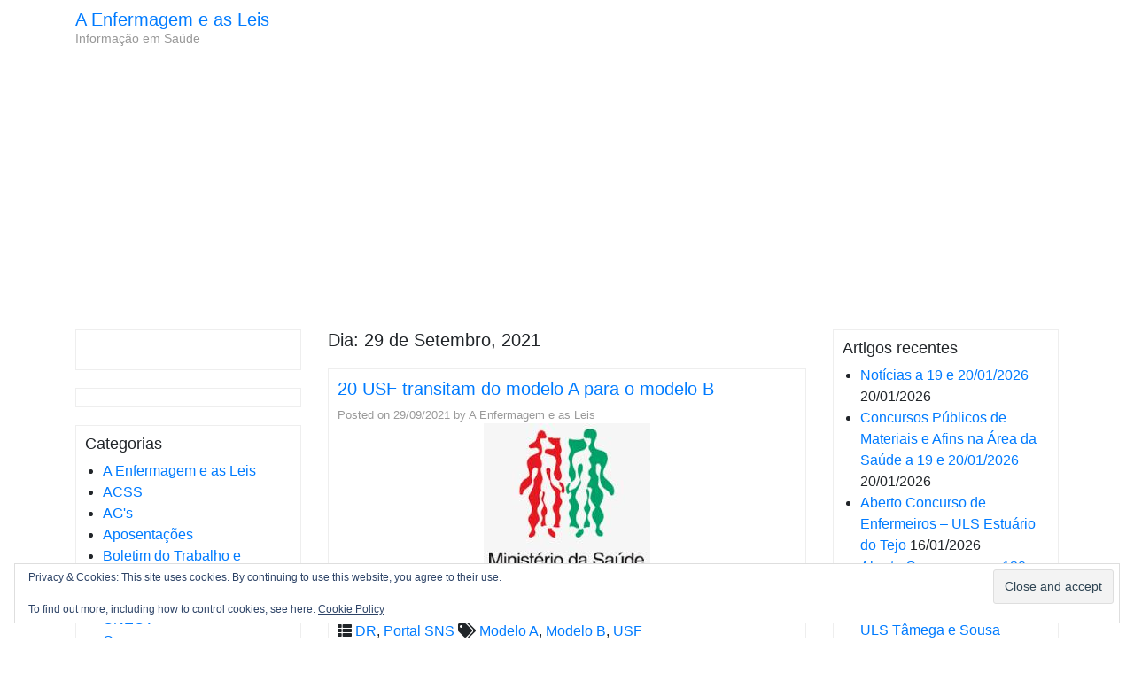

--- FILE ---
content_type: text/html; charset=UTF-8
request_url: http://www.aenfermagemeasleis.pt/2021/09/29/
body_size: 76092
content:
<!DOCTYPE html>
<html class="no-js" dir="ltr" lang="pt-PT" prefix="og: https://ogp.me/ns#">
    <head>
        <meta charset="UTF-8">
        <meta http-equiv="x-ua-compatible" content="ie=edge">
        <meta name="viewport" content="width=device-width, initial-scale=1, shrink-to-fit=no">

        <link rel="profile" href="http://gmpg.org/xfn/11" />
        <link rel="pingback" href="http://www.aenfermagemeasleis.pt/wp/xmlrpc.php" />

        <!--WordPress head-->
        <title>29/09/2021 | A Enfermagem e as Leis</title>

		<!-- All in One SEO 4.9.3 - aioseo.com -->
	<meta name="robots" content="noindex, max-image-preview:large" />
	<meta name="google-site-verification" content="UqFa3BrI3be9Ohcqy-pxPShbZdTX9OkHC0DImEQS-dY" />
	<meta name="keywords" content="concurso,enfermeiro,hospital de cantanhede,concurso de enfermeiros do hospital de cantanhede," />
	<link rel="canonical" href="http://www.aenfermagemeasleis.pt/2021/09/29/" />
	<meta name="generator" content="All in One SEO (AIOSEO) 4.9.3" />
		<script type="application/ld+json" class="aioseo-schema">
			{"@context":"https:\/\/schema.org","@graph":[{"@type":"BreadcrumbList","@id":"http:\/\/www.aenfermagemeasleis.pt\/2021\/09\/29\/#breadcrumblist","itemListElement":[{"@type":"ListItem","@id":"http:\/\/www.aenfermagemeasleis.pt#listItem","position":1,"name":"Home","item":"http:\/\/www.aenfermagemeasleis.pt","nextItem":{"@type":"ListItem","@id":"http:\/\/www.aenfermagemeasleis.pt\/2021\/#listItem","name":2021}},{"@type":"ListItem","@id":"http:\/\/www.aenfermagemeasleis.pt\/2021\/#listItem","position":2,"name":2021,"item":"http:\/\/www.aenfermagemeasleis.pt\/2021\/","nextItem":{"@type":"ListItem","@id":"http:\/\/www.aenfermagemeasleis.pt\/2021\/09\/#listItem","name":"09"},"previousItem":{"@type":"ListItem","@id":"http:\/\/www.aenfermagemeasleis.pt#listItem","name":"Home"}},{"@type":"ListItem","@id":"http:\/\/www.aenfermagemeasleis.pt\/2021\/09\/#listItem","position":3,"name":"09","item":"http:\/\/www.aenfermagemeasleis.pt\/2021\/09\/","nextItem":{"@type":"ListItem","@id":"http:\/\/www.aenfermagemeasleis.pt\/2021\/09\/29\/#listItem","name":"29"},"previousItem":{"@type":"ListItem","@id":"http:\/\/www.aenfermagemeasleis.pt\/2021\/#listItem","name":2021}},{"@type":"ListItem","@id":"http:\/\/www.aenfermagemeasleis.pt\/2021\/09\/29\/#listItem","position":4,"name":"29","previousItem":{"@type":"ListItem","@id":"http:\/\/www.aenfermagemeasleis.pt\/2021\/09\/#listItem","name":"09"}}]},{"@type":"CollectionPage","@id":"http:\/\/www.aenfermagemeasleis.pt\/2021\/09\/29\/#collectionpage","url":"http:\/\/www.aenfermagemeasleis.pt\/2021\/09\/29\/","name":"29\/09\/2021 | A Enfermagem e as Leis","inLanguage":"pt-PT","isPartOf":{"@id":"http:\/\/www.aenfermagemeasleis.pt\/#website"},"breadcrumb":{"@id":"http:\/\/www.aenfermagemeasleis.pt\/2021\/09\/29\/#breadcrumblist"}},{"@type":"Organization","@id":"http:\/\/www.aenfermagemeasleis.pt\/#organization","name":"A Enfermagem e as Leis","description":"Informa\u00e7\u00e3o em Sa\u00fade Informa\u00e7\u00e3o em Sa\u00fade","url":"http:\/\/www.aenfermagemeasleis.pt\/","email":"duarte.leal@gmail.com","logo":{"@type":"ImageObject","url":"http:\/\/www.aenfermagemeasleis.pt\/wp\/wp-content\/uploads\/2014\/03\/cropped-cropped-BannerFfundobranco41.jpg","@id":"http:\/\/www.aenfermagemeasleis.pt\/2021\/09\/29\/#organizationLogo","width":1600,"height":230},"image":{"@id":"http:\/\/www.aenfermagemeasleis.pt\/2021\/09\/29\/#organizationLogo"}},{"@type":"WebSite","@id":"http:\/\/www.aenfermagemeasleis.pt\/#website","url":"http:\/\/www.aenfermagemeasleis.pt\/","name":"A Enfermagem e as Leis","description":"Informa\u00e7\u00e3o em Sa\u00fade","inLanguage":"pt-PT","publisher":{"@id":"http:\/\/www.aenfermagemeasleis.pt\/#organization"}}]}
		</script>
		<!-- All in One SEO -->

<link rel='dns-prefetch' href='//www.googletagmanager.com' />
<link rel='dns-prefetch' href='//stats.wp.com' />
<link rel='dns-prefetch' href='//pagead2.googlesyndication.com' />
<link rel='preconnect' href='//c0.wp.com' />
<link rel="alternate" type="application/rss+xml" title="A Enfermagem e as Leis &raquo; Feed" href="http://www.aenfermagemeasleis.pt/feed/" />
<link rel="alternate" type="application/rss+xml" title="A Enfermagem e as Leis &raquo; Feed de comentários" href="http://www.aenfermagemeasleis.pt/comments/feed/" />
<style id='wp-img-auto-sizes-contain-inline-css' type='text/css'>
img:is([sizes=auto i],[sizes^="auto," i]){contain-intrinsic-size:3000px 1500px}
/*# sourceURL=wp-img-auto-sizes-contain-inline-css */
</style>

<style id='wp-emoji-styles-inline-css' type='text/css'>

	img.wp-smiley, img.emoji {
		display: inline !important;
		border: none !important;
		box-shadow: none !important;
		height: 1em !important;
		width: 1em !important;
		margin: 0 0.07em !important;
		vertical-align: -0.1em !important;
		background: none !important;
		padding: 0 !important;
	}
/*# sourceURL=wp-emoji-styles-inline-css */
</style>
<link rel='stylesheet' id='wp-block-library-css' href='https://c0.wp.com/c/6.9/wp-includes/css/dist/block-library/style.min.css' type='text/css' media='all' />
<style id='global-styles-inline-css' type='text/css'>
:root{--wp--preset--aspect-ratio--square: 1;--wp--preset--aspect-ratio--4-3: 4/3;--wp--preset--aspect-ratio--3-4: 3/4;--wp--preset--aspect-ratio--3-2: 3/2;--wp--preset--aspect-ratio--2-3: 2/3;--wp--preset--aspect-ratio--16-9: 16/9;--wp--preset--aspect-ratio--9-16: 9/16;--wp--preset--color--black: #000000;--wp--preset--color--cyan-bluish-gray: #abb8c3;--wp--preset--color--white: #ffffff;--wp--preset--color--pale-pink: #f78da7;--wp--preset--color--vivid-red: #cf2e2e;--wp--preset--color--luminous-vivid-orange: #ff6900;--wp--preset--color--luminous-vivid-amber: #fcb900;--wp--preset--color--light-green-cyan: #7bdcb5;--wp--preset--color--vivid-green-cyan: #00d084;--wp--preset--color--pale-cyan-blue: #8ed1fc;--wp--preset--color--vivid-cyan-blue: #0693e3;--wp--preset--color--vivid-purple: #9b51e0;--wp--preset--gradient--vivid-cyan-blue-to-vivid-purple: linear-gradient(135deg,rgb(6,147,227) 0%,rgb(155,81,224) 100%);--wp--preset--gradient--light-green-cyan-to-vivid-green-cyan: linear-gradient(135deg,rgb(122,220,180) 0%,rgb(0,208,130) 100%);--wp--preset--gradient--luminous-vivid-amber-to-luminous-vivid-orange: linear-gradient(135deg,rgb(252,185,0) 0%,rgb(255,105,0) 100%);--wp--preset--gradient--luminous-vivid-orange-to-vivid-red: linear-gradient(135deg,rgb(255,105,0) 0%,rgb(207,46,46) 100%);--wp--preset--gradient--very-light-gray-to-cyan-bluish-gray: linear-gradient(135deg,rgb(238,238,238) 0%,rgb(169,184,195) 100%);--wp--preset--gradient--cool-to-warm-spectrum: linear-gradient(135deg,rgb(74,234,220) 0%,rgb(151,120,209) 20%,rgb(207,42,186) 40%,rgb(238,44,130) 60%,rgb(251,105,98) 80%,rgb(254,248,76) 100%);--wp--preset--gradient--blush-light-purple: linear-gradient(135deg,rgb(255,206,236) 0%,rgb(152,150,240) 100%);--wp--preset--gradient--blush-bordeaux: linear-gradient(135deg,rgb(254,205,165) 0%,rgb(254,45,45) 50%,rgb(107,0,62) 100%);--wp--preset--gradient--luminous-dusk: linear-gradient(135deg,rgb(255,203,112) 0%,rgb(199,81,192) 50%,rgb(65,88,208) 100%);--wp--preset--gradient--pale-ocean: linear-gradient(135deg,rgb(255,245,203) 0%,rgb(182,227,212) 50%,rgb(51,167,181) 100%);--wp--preset--gradient--electric-grass: linear-gradient(135deg,rgb(202,248,128) 0%,rgb(113,206,126) 100%);--wp--preset--gradient--midnight: linear-gradient(135deg,rgb(2,3,129) 0%,rgb(40,116,252) 100%);--wp--preset--font-size--small: 13px;--wp--preset--font-size--medium: 20px;--wp--preset--font-size--large: 36px;--wp--preset--font-size--x-large: 42px;--wp--preset--spacing--20: 0.44rem;--wp--preset--spacing--30: 0.67rem;--wp--preset--spacing--40: 1rem;--wp--preset--spacing--50: 1.5rem;--wp--preset--spacing--60: 2.25rem;--wp--preset--spacing--70: 3.38rem;--wp--preset--spacing--80: 5.06rem;--wp--preset--shadow--natural: 6px 6px 9px rgba(0, 0, 0, 0.2);--wp--preset--shadow--deep: 12px 12px 50px rgba(0, 0, 0, 0.4);--wp--preset--shadow--sharp: 6px 6px 0px rgba(0, 0, 0, 0.2);--wp--preset--shadow--outlined: 6px 6px 0px -3px rgb(255, 255, 255), 6px 6px rgb(0, 0, 0);--wp--preset--shadow--crisp: 6px 6px 0px rgb(0, 0, 0);}:where(.is-layout-flex){gap: 0.5em;}:where(.is-layout-grid){gap: 0.5em;}body .is-layout-flex{display: flex;}.is-layout-flex{flex-wrap: wrap;align-items: center;}.is-layout-flex > :is(*, div){margin: 0;}body .is-layout-grid{display: grid;}.is-layout-grid > :is(*, div){margin: 0;}:where(.wp-block-columns.is-layout-flex){gap: 2em;}:where(.wp-block-columns.is-layout-grid){gap: 2em;}:where(.wp-block-post-template.is-layout-flex){gap: 1.25em;}:where(.wp-block-post-template.is-layout-grid){gap: 1.25em;}.has-black-color{color: var(--wp--preset--color--black) !important;}.has-cyan-bluish-gray-color{color: var(--wp--preset--color--cyan-bluish-gray) !important;}.has-white-color{color: var(--wp--preset--color--white) !important;}.has-pale-pink-color{color: var(--wp--preset--color--pale-pink) !important;}.has-vivid-red-color{color: var(--wp--preset--color--vivid-red) !important;}.has-luminous-vivid-orange-color{color: var(--wp--preset--color--luminous-vivid-orange) !important;}.has-luminous-vivid-amber-color{color: var(--wp--preset--color--luminous-vivid-amber) !important;}.has-light-green-cyan-color{color: var(--wp--preset--color--light-green-cyan) !important;}.has-vivid-green-cyan-color{color: var(--wp--preset--color--vivid-green-cyan) !important;}.has-pale-cyan-blue-color{color: var(--wp--preset--color--pale-cyan-blue) !important;}.has-vivid-cyan-blue-color{color: var(--wp--preset--color--vivid-cyan-blue) !important;}.has-vivid-purple-color{color: var(--wp--preset--color--vivid-purple) !important;}.has-black-background-color{background-color: var(--wp--preset--color--black) !important;}.has-cyan-bluish-gray-background-color{background-color: var(--wp--preset--color--cyan-bluish-gray) !important;}.has-white-background-color{background-color: var(--wp--preset--color--white) !important;}.has-pale-pink-background-color{background-color: var(--wp--preset--color--pale-pink) !important;}.has-vivid-red-background-color{background-color: var(--wp--preset--color--vivid-red) !important;}.has-luminous-vivid-orange-background-color{background-color: var(--wp--preset--color--luminous-vivid-orange) !important;}.has-luminous-vivid-amber-background-color{background-color: var(--wp--preset--color--luminous-vivid-amber) !important;}.has-light-green-cyan-background-color{background-color: var(--wp--preset--color--light-green-cyan) !important;}.has-vivid-green-cyan-background-color{background-color: var(--wp--preset--color--vivid-green-cyan) !important;}.has-pale-cyan-blue-background-color{background-color: var(--wp--preset--color--pale-cyan-blue) !important;}.has-vivid-cyan-blue-background-color{background-color: var(--wp--preset--color--vivid-cyan-blue) !important;}.has-vivid-purple-background-color{background-color: var(--wp--preset--color--vivid-purple) !important;}.has-black-border-color{border-color: var(--wp--preset--color--black) !important;}.has-cyan-bluish-gray-border-color{border-color: var(--wp--preset--color--cyan-bluish-gray) !important;}.has-white-border-color{border-color: var(--wp--preset--color--white) !important;}.has-pale-pink-border-color{border-color: var(--wp--preset--color--pale-pink) !important;}.has-vivid-red-border-color{border-color: var(--wp--preset--color--vivid-red) !important;}.has-luminous-vivid-orange-border-color{border-color: var(--wp--preset--color--luminous-vivid-orange) !important;}.has-luminous-vivid-amber-border-color{border-color: var(--wp--preset--color--luminous-vivid-amber) !important;}.has-light-green-cyan-border-color{border-color: var(--wp--preset--color--light-green-cyan) !important;}.has-vivid-green-cyan-border-color{border-color: var(--wp--preset--color--vivid-green-cyan) !important;}.has-pale-cyan-blue-border-color{border-color: var(--wp--preset--color--pale-cyan-blue) !important;}.has-vivid-cyan-blue-border-color{border-color: var(--wp--preset--color--vivid-cyan-blue) !important;}.has-vivid-purple-border-color{border-color: var(--wp--preset--color--vivid-purple) !important;}.has-vivid-cyan-blue-to-vivid-purple-gradient-background{background: var(--wp--preset--gradient--vivid-cyan-blue-to-vivid-purple) !important;}.has-light-green-cyan-to-vivid-green-cyan-gradient-background{background: var(--wp--preset--gradient--light-green-cyan-to-vivid-green-cyan) !important;}.has-luminous-vivid-amber-to-luminous-vivid-orange-gradient-background{background: var(--wp--preset--gradient--luminous-vivid-amber-to-luminous-vivid-orange) !important;}.has-luminous-vivid-orange-to-vivid-red-gradient-background{background: var(--wp--preset--gradient--luminous-vivid-orange-to-vivid-red) !important;}.has-very-light-gray-to-cyan-bluish-gray-gradient-background{background: var(--wp--preset--gradient--very-light-gray-to-cyan-bluish-gray) !important;}.has-cool-to-warm-spectrum-gradient-background{background: var(--wp--preset--gradient--cool-to-warm-spectrum) !important;}.has-blush-light-purple-gradient-background{background: var(--wp--preset--gradient--blush-light-purple) !important;}.has-blush-bordeaux-gradient-background{background: var(--wp--preset--gradient--blush-bordeaux) !important;}.has-luminous-dusk-gradient-background{background: var(--wp--preset--gradient--luminous-dusk) !important;}.has-pale-ocean-gradient-background{background: var(--wp--preset--gradient--pale-ocean) !important;}.has-electric-grass-gradient-background{background: var(--wp--preset--gradient--electric-grass) !important;}.has-midnight-gradient-background{background: var(--wp--preset--gradient--midnight) !important;}.has-small-font-size{font-size: var(--wp--preset--font-size--small) !important;}.has-medium-font-size{font-size: var(--wp--preset--font-size--medium) !important;}.has-large-font-size{font-size: var(--wp--preset--font-size--large) !important;}.has-x-large-font-size{font-size: var(--wp--preset--font-size--x-large) !important;}
/*# sourceURL=global-styles-inline-css */
</style>

<style id='classic-theme-styles-inline-css' type='text/css'>
/*! This file is auto-generated */
.wp-block-button__link{color:#fff;background-color:#32373c;border-radius:9999px;box-shadow:none;text-decoration:none;padding:calc(.667em + 2px) calc(1.333em + 2px);font-size:1.125em}.wp-block-file__button{background:#32373c;color:#fff;text-decoration:none}
/*# sourceURL=/wp-includes/css/classic-themes.min.css */
</style>
<link rel='stylesheet' id='bootstrap-basic4-wp-main-css' href='http://www.aenfermagemeasleis.pt/wp/wp-content/themes/bootstrap-basic4/style.css?ver=1.3.6' type='text/css' media='all' />
<link rel='stylesheet' id='bootstrap4-css' href='http://www.aenfermagemeasleis.pt/wp/wp-content/themes/bootstrap-basic4/assets/css/bootstrap.min.css?ver=4.6.2' type='text/css' media='all' />
<link rel='stylesheet' id='bootstrap-basic4-font-awesome5-css' href='http://www.aenfermagemeasleis.pt/wp/wp-content/themes/bootstrap-basic4/assets/fontawesome/css/all.min.css?ver=5.15.4' type='text/css' media='all' />
<link rel='stylesheet' id='bootstrap-basic4-main-css' href='http://www.aenfermagemeasleis.pt/wp/wp-content/themes/bootstrap-basic4/assets/css/main.css?ver=1.3.6' type='text/css' media='all' />
<style id='jetpack_facebook_likebox-inline-css' type='text/css'>
.widget_facebook_likebox {
	overflow: hidden;
}

/*# sourceURL=http://www.aenfermagemeasleis.pt/wp/wp-content/plugins/jetpack/modules/widgets/facebook-likebox/style.css */
</style>
<script type="text/javascript" src="https://c0.wp.com/c/6.9/wp-includes/js/jquery/jquery.min.js" id="jquery-core-js"></script>
<script type="text/javascript" src="https://c0.wp.com/c/6.9/wp-includes/js/jquery/jquery-migrate.min.js" id="jquery-migrate-js"></script>

<!-- Google tag (gtag.js) snippet added by Site Kit -->
<!-- Google Analytics snippet added by Site Kit -->
<script type="text/javascript" src="https://www.googletagmanager.com/gtag/js?id=G-Z3063R1Q9X" id="google_gtagjs-js" async></script>
<script type="text/javascript" id="google_gtagjs-js-after">
/* <![CDATA[ */
window.dataLayer = window.dataLayer || [];function gtag(){dataLayer.push(arguments);}
gtag("set","linker",{"domains":["www.aenfermagemeasleis.pt"]});
gtag("js", new Date());
gtag("set", "developer_id.dZTNiMT", true);
gtag("config", "G-Z3063R1Q9X");
 window._googlesitekit = window._googlesitekit || {}; window._googlesitekit.throttledEvents = []; window._googlesitekit.gtagEvent = (name, data) => { var key = JSON.stringify( { name, data } ); if ( !! window._googlesitekit.throttledEvents[ key ] ) { return; } window._googlesitekit.throttledEvents[ key ] = true; setTimeout( () => { delete window._googlesitekit.throttledEvents[ key ]; }, 5 ); gtag( "event", name, { ...data, event_source: "site-kit" } ); }; 
//# sourceURL=google_gtagjs-js-after
/* ]]> */
</script>
<link rel="https://api.w.org/" href="http://www.aenfermagemeasleis.pt/wp-json/" /><link rel="EditURI" type="application/rsd+xml" title="RSD" href="http://www.aenfermagemeasleis.pt/wp/xmlrpc.php?rsd" />
<meta name="generator" content="WordPress 6.9" />
<meta name="generator" content="Site Kit by Google 1.170.0" />	<style>img#wpstats{display:none}</style>
		
<!-- Google AdSense meta tags added by Site Kit -->
<meta name="google-adsense-platform-account" content="ca-host-pub-2644536267352236">
<meta name="google-adsense-platform-domain" content="sitekit.withgoogle.com">
<!-- End Google AdSense meta tags added by Site Kit -->
<!-- There is no amphtml version available for this URL. -->
<!-- Google Tag Manager snippet added by Site Kit -->
<script type="text/javascript">
/* <![CDATA[ */

			( function( w, d, s, l, i ) {
				w[l] = w[l] || [];
				w[l].push( {'gtm.start': new Date().getTime(), event: 'gtm.js'} );
				var f = d.getElementsByTagName( s )[0],
					j = d.createElement( s ), dl = l != 'dataLayer' ? '&l=' + l : '';
				j.async = true;
				j.src = 'https://www.googletagmanager.com/gtm.js?id=' + i + dl;
				f.parentNode.insertBefore( j, f );
			} )( window, document, 'script', 'dataLayer', 'GTM-P8D7T2K' );
			
/* ]]> */
</script>

<!-- End Google Tag Manager snippet added by Site Kit -->

<!-- Google AdSense snippet added by Site Kit -->
<script type="text/javascript" async="async" src="https://pagead2.googlesyndication.com/pagead/js/adsbygoogle.js?client=ca-pub-8914397600260961&amp;host=ca-host-pub-2644536267352236" crossorigin="anonymous"></script>

<!-- End Google AdSense snippet added by Site Kit -->
<link rel="icon" href="http://www.aenfermagemeasleis.pt/wp/wp-content/uploads/2015/08/cropped-AEEALmini1-32x32.jpg" sizes="32x32" />
<link rel="icon" href="http://www.aenfermagemeasleis.pt/wp/wp-content/uploads/2015/08/cropped-AEEALmini1-192x192.jpg" sizes="192x192" />
<link rel="apple-touch-icon" href="http://www.aenfermagemeasleis.pt/wp/wp-content/uploads/2015/08/cropped-AEEALmini1-180x180.jpg" />
<meta name="msapplication-TileImage" content="http://www.aenfermagemeasleis.pt/wp/wp-content/uploads/2015/08/cropped-AEEALmini1-270x270.jpg" />
		<style type="text/css" id="wp-custom-css">
			h1 {font-size: 20px;}		</style>
		 
        <!--end WordPress head-->
    <link rel='stylesheet' id='eu-cookie-law-style-css' href='https://c0.wp.com/p/jetpack/15.4/modules/widgets/eu-cookie-law/style.css' type='text/css' media='all' />
</head>
    <body class="archive date wp-embed-responsive wp-theme-bootstrap-basic4">
        		<!-- Google Tag Manager (noscript) snippet added by Site Kit -->
		<noscript>
			<iframe src="https://www.googletagmanager.com/ns.html?id=GTM-P8D7T2K" height="0" width="0" style="display:none;visibility:hidden"></iframe>
		</noscript>
		<!-- End Google Tag Manager (noscript) snippet added by Site Kit -->
		 
        <div class="container page-container">
            <header class="page-header page-header-sitebrand-topbar">
                <div class="row row-with-vspace site-branding">
                    <div class="col-md-6 site-title">
                        <h1 class="site-title-heading">
                            <a href="http://www.aenfermagemeasleis.pt/" title="A Enfermagem e as Leis" rel="home">A Enfermagem e as Leis</a>
                        </h1>
                        <div class="site-description">
                            <small>
                                Informação em Saúde 
                            </small>
                        </div>
                    </div>
                    <div class="col-md-6 page-header-top-right">
                        <div class="sr-only">
                            <a href="#content" title="Skip to content">Skip to content</a>
                        </div>
                         
                    </div>
                </div><!--.site-branding-->
                 
                <!-- the navigation is skipped due to there is no menu or active widgets on navbar-right. -->
                 
            </header><!--.page-header-->


            <div id="content" class="site-content row row-with-vspace"> 
                <div id="sidebar-left" class="col-md-3">
                     
                    <aside id="facebook-likebox-6" class="widget widget_facebook_likebox">		<div id="fb-root"></div>
		<div class="fb-page" data-href="https://www.facebook.com/aenfermagemeasleis" data-width="340"  data-height="130" data-hide-cover="false" data-show-facepile="false" data-tabs="false" data-hide-cta="false" data-small-header="false">
		<div class="fb-xfbml-parse-ignore"><blockquote cite="https://www.facebook.com/aenfermagemeasleis"><a href="https://www.facebook.com/aenfermagemeasleis"></a></blockquote></div>
		</div>
		</aside><aside id="google_translate_widget-2" class="widget widget_google_translate_widget"><div id="google_translate_element"></div></aside><aside id="categories-2" class="widget widget_categories"><h1 class="widget-title">Categorias</h1>
			<ul>
					<li class="cat-item cat-item-46"><a href="http://www.aenfermagemeasleis.pt/category/a-enfermagem-e-as-leis/">A Enfermagem e as Leis</a>
</li>
	<li class="cat-item cat-item-304"><a href="http://www.aenfermagemeasleis.pt/category/acss/">ACSS</a>
</li>
	<li class="cat-item cat-item-256"><a href="http://www.aenfermagemeasleis.pt/category/ags/">AG&#039;s</a>
</li>
	<li class="cat-item cat-item-4004"><a href="http://www.aenfermagemeasleis.pt/category/aposentacoes/">Aposentações</a>
</li>
	<li class="cat-item cat-item-1401"><a href="http://www.aenfermagemeasleis.pt/category/boletim-do-trabalho-e-emprego/">Boletim do Trabalho e Emprego</a>
</li>
	<li class="cat-item cat-item-103"><a href="http://www.aenfermagemeasleis.pt/category/carreira-de-enfermagem/">Carreira de Enfermagem</a>
</li>
	<li class="cat-item cat-item-4242"><a href="http://www.aenfermagemeasleis.pt/category/cnecv/">CNECV</a>
</li>
	<li class="cat-item cat-item-7"><a href="http://www.aenfermagemeasleis.pt/category/concursos/">Concursos</a>
</li>
	<li class="cat-item cat-item-4081"><a href="http://www.aenfermagemeasleis.pt/category/dgaep/">DGAEP</a>
</li>
	<li class="cat-item cat-item-308"><a href="http://www.aenfermagemeasleis.pt/category/dgs/">DGS</a>
</li>
	<li class="cat-item cat-item-2"><a href="http://www.aenfermagemeasleis.pt/category/dr/">DR</a>
</li>
	<li class="cat-item cat-item-3566"><a href="http://www.aenfermagemeasleis.pt/category/ensino-superior/">Ensino Superior</a>
</li>
	<li class="cat-item cat-item-824"><a href="http://www.aenfermagemeasleis.pt/category/ers/">ERS</a>
</li>
	<li class="cat-item cat-item-3783"><a href="http://www.aenfermagemeasleis.pt/category/eventos/">Eventos</a>
</li>
	<li class="cat-item cat-item-83"><a href="http://www.aenfermagemeasleis.pt/category/formacao/">Formação</a>
</li>
	<li class="cat-item cat-item-1918"><a href="http://www.aenfermagemeasleis.pt/category/infarmed-2/">Infarmed</a>
</li>
	<li class="cat-item cat-item-472"><a href="http://www.aenfermagemeasleis.pt/category/insa/">INSA</a>
</li>
	<li class="cat-item cat-item-3789"><a href="http://www.aenfermagemeasleis.pt/category/nomeacoes-e-demissoes/">Nomeações e Demissões</a>
</li>
	<li class="cat-item cat-item-13"><a href="http://www.aenfermagemeasleis.pt/category/oe/">OE</a>
</li>
	<li class="cat-item cat-item-3790"><a href="http://www.aenfermagemeasleis.pt/category/poderes-e-competencias/">Poderes e Competências</a>
</li>
	<li class="cat-item cat-item-779"><a href="http://www.aenfermagemeasleis.pt/category/portal-da-saude/">Portal SNS</a>
</li>
	<li class="cat-item cat-item-485"><a href="http://www.aenfermagemeasleis.pt/category/tudo-sobre/">Tudo Sobre&#8230;</a>
</li>
			</ul>

			</aside><aside id="archives-2" class="widget widget_archive"><h1 class="widget-title">Arquivo</h1>
			<ul>
					<li><a href='http://www.aenfermagemeasleis.pt/2026/01/'>Janeiro 2026</a></li>
	<li><a href='http://www.aenfermagemeasleis.pt/2025/12/'>Dezembro 2025</a></li>
	<li><a href='http://www.aenfermagemeasleis.pt/2025/11/'>Novembro 2025</a></li>
	<li><a href='http://www.aenfermagemeasleis.pt/2025/10/'>Outubro 2025</a></li>
	<li><a href='http://www.aenfermagemeasleis.pt/2025/09/'>Setembro 2025</a></li>
	<li><a href='http://www.aenfermagemeasleis.pt/2025/08/'>Agosto 2025</a></li>
	<li><a href='http://www.aenfermagemeasleis.pt/2025/07/'>Julho 2025</a></li>
	<li><a href='http://www.aenfermagemeasleis.pt/2025/06/'>Junho 2025</a></li>
	<li><a href='http://www.aenfermagemeasleis.pt/2025/05/'>Maio 2025</a></li>
	<li><a href='http://www.aenfermagemeasleis.pt/2025/04/'>Abril 2025</a></li>
	<li><a href='http://www.aenfermagemeasleis.pt/2025/03/'>Março 2025</a></li>
	<li><a href='http://www.aenfermagemeasleis.pt/2025/02/'>Fevereiro 2025</a></li>
	<li><a href='http://www.aenfermagemeasleis.pt/2025/01/'>Janeiro 2025</a></li>
	<li><a href='http://www.aenfermagemeasleis.pt/2024/12/'>Dezembro 2024</a></li>
	<li><a href='http://www.aenfermagemeasleis.pt/2024/11/'>Novembro 2024</a></li>
	<li><a href='http://www.aenfermagemeasleis.pt/2024/10/'>Outubro 2024</a></li>
	<li><a href='http://www.aenfermagemeasleis.pt/2024/09/'>Setembro 2024</a></li>
	<li><a href='http://www.aenfermagemeasleis.pt/2024/08/'>Agosto 2024</a></li>
	<li><a href='http://www.aenfermagemeasleis.pt/2024/07/'>Julho 2024</a></li>
	<li><a href='http://www.aenfermagemeasleis.pt/2024/06/'>Junho 2024</a></li>
	<li><a href='http://www.aenfermagemeasleis.pt/2024/05/'>Maio 2024</a></li>
	<li><a href='http://www.aenfermagemeasleis.pt/2024/04/'>Abril 2024</a></li>
	<li><a href='http://www.aenfermagemeasleis.pt/2024/03/'>Março 2024</a></li>
	<li><a href='http://www.aenfermagemeasleis.pt/2024/02/'>Fevereiro 2024</a></li>
	<li><a href='http://www.aenfermagemeasleis.pt/2024/01/'>Janeiro 2024</a></li>
	<li><a href='http://www.aenfermagemeasleis.pt/2023/12/'>Dezembro 2023</a></li>
	<li><a href='http://www.aenfermagemeasleis.pt/2023/11/'>Novembro 2023</a></li>
	<li><a href='http://www.aenfermagemeasleis.pt/2023/10/'>Outubro 2023</a></li>
	<li><a href='http://www.aenfermagemeasleis.pt/2023/09/'>Setembro 2023</a></li>
	<li><a href='http://www.aenfermagemeasleis.pt/2023/08/'>Agosto 2023</a></li>
	<li><a href='http://www.aenfermagemeasleis.pt/2023/07/'>Julho 2023</a></li>
	<li><a href='http://www.aenfermagemeasleis.pt/2023/06/'>Junho 2023</a></li>
	<li><a href='http://www.aenfermagemeasleis.pt/2023/05/'>Maio 2023</a></li>
	<li><a href='http://www.aenfermagemeasleis.pt/2023/04/'>Abril 2023</a></li>
	<li><a href='http://www.aenfermagemeasleis.pt/2023/03/'>Março 2023</a></li>
	<li><a href='http://www.aenfermagemeasleis.pt/2023/02/'>Fevereiro 2023</a></li>
	<li><a href='http://www.aenfermagemeasleis.pt/2023/01/'>Janeiro 2023</a></li>
	<li><a href='http://www.aenfermagemeasleis.pt/2022/12/'>Dezembro 2022</a></li>
	<li><a href='http://www.aenfermagemeasleis.pt/2022/11/'>Novembro 2022</a></li>
	<li><a href='http://www.aenfermagemeasleis.pt/2022/10/'>Outubro 2022</a></li>
	<li><a href='http://www.aenfermagemeasleis.pt/2022/09/'>Setembro 2022</a></li>
	<li><a href='http://www.aenfermagemeasleis.pt/2022/08/'>Agosto 2022</a></li>
	<li><a href='http://www.aenfermagemeasleis.pt/2022/07/'>Julho 2022</a></li>
	<li><a href='http://www.aenfermagemeasleis.pt/2022/06/'>Junho 2022</a></li>
	<li><a href='http://www.aenfermagemeasleis.pt/2022/05/'>Maio 2022</a></li>
	<li><a href='http://www.aenfermagemeasleis.pt/2022/04/'>Abril 2022</a></li>
	<li><a href='http://www.aenfermagemeasleis.pt/2022/03/'>Março 2022</a></li>
	<li><a href='http://www.aenfermagemeasleis.pt/2022/02/'>Fevereiro 2022</a></li>
	<li><a href='http://www.aenfermagemeasleis.pt/2022/01/'>Janeiro 2022</a></li>
	<li><a href='http://www.aenfermagemeasleis.pt/2021/12/'>Dezembro 2021</a></li>
	<li><a href='http://www.aenfermagemeasleis.pt/2021/11/'>Novembro 2021</a></li>
	<li><a href='http://www.aenfermagemeasleis.pt/2021/10/'>Outubro 2021</a></li>
	<li><a href='http://www.aenfermagemeasleis.pt/2021/09/' aria-current="page">Setembro 2021</a></li>
	<li><a href='http://www.aenfermagemeasleis.pt/2021/08/'>Agosto 2021</a></li>
	<li><a href='http://www.aenfermagemeasleis.pt/2021/07/'>Julho 2021</a></li>
	<li><a href='http://www.aenfermagemeasleis.pt/2021/06/'>Junho 2021</a></li>
	<li><a href='http://www.aenfermagemeasleis.pt/2021/05/'>Maio 2021</a></li>
	<li><a href='http://www.aenfermagemeasleis.pt/2021/04/'>Abril 2021</a></li>
	<li><a href='http://www.aenfermagemeasleis.pt/2021/03/'>Março 2021</a></li>
	<li><a href='http://www.aenfermagemeasleis.pt/2021/02/'>Fevereiro 2021</a></li>
	<li><a href='http://www.aenfermagemeasleis.pt/2021/01/'>Janeiro 2021</a></li>
	<li><a href='http://www.aenfermagemeasleis.pt/2020/12/'>Dezembro 2020</a></li>
	<li><a href='http://www.aenfermagemeasleis.pt/2020/11/'>Novembro 2020</a></li>
	<li><a href='http://www.aenfermagemeasleis.pt/2020/10/'>Outubro 2020</a></li>
	<li><a href='http://www.aenfermagemeasleis.pt/2020/09/'>Setembro 2020</a></li>
	<li><a href='http://www.aenfermagemeasleis.pt/2020/08/'>Agosto 2020</a></li>
	<li><a href='http://www.aenfermagemeasleis.pt/2020/07/'>Julho 2020</a></li>
	<li><a href='http://www.aenfermagemeasleis.pt/2020/06/'>Junho 2020</a></li>
	<li><a href='http://www.aenfermagemeasleis.pt/2020/05/'>Maio 2020</a></li>
	<li><a href='http://www.aenfermagemeasleis.pt/2020/04/'>Abril 2020</a></li>
	<li><a href='http://www.aenfermagemeasleis.pt/2020/03/'>Março 2020</a></li>
	<li><a href='http://www.aenfermagemeasleis.pt/2020/02/'>Fevereiro 2020</a></li>
	<li><a href='http://www.aenfermagemeasleis.pt/2020/01/'>Janeiro 2020</a></li>
	<li><a href='http://www.aenfermagemeasleis.pt/2019/12/'>Dezembro 2019</a></li>
	<li><a href='http://www.aenfermagemeasleis.pt/2019/11/'>Novembro 2019</a></li>
	<li><a href='http://www.aenfermagemeasleis.pt/2019/10/'>Outubro 2019</a></li>
	<li><a href='http://www.aenfermagemeasleis.pt/2019/09/'>Setembro 2019</a></li>
	<li><a href='http://www.aenfermagemeasleis.pt/2019/08/'>Agosto 2019</a></li>
	<li><a href='http://www.aenfermagemeasleis.pt/2019/07/'>Julho 2019</a></li>
	<li><a href='http://www.aenfermagemeasleis.pt/2019/06/'>Junho 2019</a></li>
	<li><a href='http://www.aenfermagemeasleis.pt/2019/05/'>Maio 2019</a></li>
	<li><a href='http://www.aenfermagemeasleis.pt/2019/04/'>Abril 2019</a></li>
	<li><a href='http://www.aenfermagemeasleis.pt/2019/03/'>Março 2019</a></li>
	<li><a href='http://www.aenfermagemeasleis.pt/2019/02/'>Fevereiro 2019</a></li>
	<li><a href='http://www.aenfermagemeasleis.pt/2019/01/'>Janeiro 2019</a></li>
	<li><a href='http://www.aenfermagemeasleis.pt/2018/12/'>Dezembro 2018</a></li>
	<li><a href='http://www.aenfermagemeasleis.pt/2018/11/'>Novembro 2018</a></li>
	<li><a href='http://www.aenfermagemeasleis.pt/2018/10/'>Outubro 2018</a></li>
	<li><a href='http://www.aenfermagemeasleis.pt/2018/09/'>Setembro 2018</a></li>
	<li><a href='http://www.aenfermagemeasleis.pt/2018/08/'>Agosto 2018</a></li>
	<li><a href='http://www.aenfermagemeasleis.pt/2018/07/'>Julho 2018</a></li>
	<li><a href='http://www.aenfermagemeasleis.pt/2018/06/'>Junho 2018</a></li>
	<li><a href='http://www.aenfermagemeasleis.pt/2018/05/'>Maio 2018</a></li>
	<li><a href='http://www.aenfermagemeasleis.pt/2018/04/'>Abril 2018</a></li>
	<li><a href='http://www.aenfermagemeasleis.pt/2018/03/'>Março 2018</a></li>
	<li><a href='http://www.aenfermagemeasleis.pt/2018/02/'>Fevereiro 2018</a></li>
	<li><a href='http://www.aenfermagemeasleis.pt/2018/01/'>Janeiro 2018</a></li>
	<li><a href='http://www.aenfermagemeasleis.pt/2017/12/'>Dezembro 2017</a></li>
	<li><a href='http://www.aenfermagemeasleis.pt/2017/11/'>Novembro 2017</a></li>
	<li><a href='http://www.aenfermagemeasleis.pt/2017/10/'>Outubro 2017</a></li>
	<li><a href='http://www.aenfermagemeasleis.pt/2017/09/'>Setembro 2017</a></li>
	<li><a href='http://www.aenfermagemeasleis.pt/2017/08/'>Agosto 2017</a></li>
	<li><a href='http://www.aenfermagemeasleis.pt/2017/07/'>Julho 2017</a></li>
	<li><a href='http://www.aenfermagemeasleis.pt/2017/06/'>Junho 2017</a></li>
	<li><a href='http://www.aenfermagemeasleis.pt/2017/05/'>Maio 2017</a></li>
	<li><a href='http://www.aenfermagemeasleis.pt/2017/04/'>Abril 2017</a></li>
	<li><a href='http://www.aenfermagemeasleis.pt/2017/03/'>Março 2017</a></li>
	<li><a href='http://www.aenfermagemeasleis.pt/2017/02/'>Fevereiro 2017</a></li>
	<li><a href='http://www.aenfermagemeasleis.pt/2017/01/'>Janeiro 2017</a></li>
	<li><a href='http://www.aenfermagemeasleis.pt/2016/12/'>Dezembro 2016</a></li>
	<li><a href='http://www.aenfermagemeasleis.pt/2016/11/'>Novembro 2016</a></li>
	<li><a href='http://www.aenfermagemeasleis.pt/2016/10/'>Outubro 2016</a></li>
	<li><a href='http://www.aenfermagemeasleis.pt/2016/09/'>Setembro 2016</a></li>
	<li><a href='http://www.aenfermagemeasleis.pt/2016/08/'>Agosto 2016</a></li>
	<li><a href='http://www.aenfermagemeasleis.pt/2016/07/'>Julho 2016</a></li>
	<li><a href='http://www.aenfermagemeasleis.pt/2016/06/'>Junho 2016</a></li>
	<li><a href='http://www.aenfermagemeasleis.pt/2016/05/'>Maio 2016</a></li>
	<li><a href='http://www.aenfermagemeasleis.pt/2016/04/'>Abril 2016</a></li>
	<li><a href='http://www.aenfermagemeasleis.pt/2016/03/'>Março 2016</a></li>
	<li><a href='http://www.aenfermagemeasleis.pt/2016/02/'>Fevereiro 2016</a></li>
	<li><a href='http://www.aenfermagemeasleis.pt/2016/01/'>Janeiro 2016</a></li>
	<li><a href='http://www.aenfermagemeasleis.pt/2015/12/'>Dezembro 2015</a></li>
	<li><a href='http://www.aenfermagemeasleis.pt/2015/11/'>Novembro 2015</a></li>
	<li><a href='http://www.aenfermagemeasleis.pt/2015/10/'>Outubro 2015</a></li>
	<li><a href='http://www.aenfermagemeasleis.pt/2015/09/'>Setembro 2015</a></li>
	<li><a href='http://www.aenfermagemeasleis.pt/2015/08/'>Agosto 2015</a></li>
	<li><a href='http://www.aenfermagemeasleis.pt/2015/07/'>Julho 2015</a></li>
	<li><a href='http://www.aenfermagemeasleis.pt/2015/06/'>Junho 2015</a></li>
	<li><a href='http://www.aenfermagemeasleis.pt/2015/05/'>Maio 2015</a></li>
	<li><a href='http://www.aenfermagemeasleis.pt/2015/04/'>Abril 2015</a></li>
	<li><a href='http://www.aenfermagemeasleis.pt/2015/03/'>Março 2015</a></li>
	<li><a href='http://www.aenfermagemeasleis.pt/2015/02/'>Fevereiro 2015</a></li>
	<li><a href='http://www.aenfermagemeasleis.pt/2015/01/'>Janeiro 2015</a></li>
	<li><a href='http://www.aenfermagemeasleis.pt/2014/12/'>Dezembro 2014</a></li>
	<li><a href='http://www.aenfermagemeasleis.pt/2014/11/'>Novembro 2014</a></li>
	<li><a href='http://www.aenfermagemeasleis.pt/2014/10/'>Outubro 2014</a></li>
	<li><a href='http://www.aenfermagemeasleis.pt/2014/09/'>Setembro 2014</a></li>
	<li><a href='http://www.aenfermagemeasleis.pt/2014/08/'>Agosto 2014</a></li>
	<li><a href='http://www.aenfermagemeasleis.pt/2014/07/'>Julho 2014</a></li>
	<li><a href='http://www.aenfermagemeasleis.pt/2014/06/'>Junho 2014</a></li>
	<li><a href='http://www.aenfermagemeasleis.pt/2014/05/'>Maio 2014</a></li>
	<li><a href='http://www.aenfermagemeasleis.pt/2014/04/'>Abril 2014</a></li>
	<li><a href='http://www.aenfermagemeasleis.pt/2014/03/'>Março 2014</a></li>
	<li><a href='http://www.aenfermagemeasleis.pt/2014/02/'>Fevereiro 2014</a></li>
			</ul>

			</aside> 
                </div>
 
                <main id="main" class="col-md-6 site-main" role="main">
                     
                    <header class="page-header">
                        <h1 class="page-title">Dia: <span>29 de Setembro, 2021</span></h1>                    </header><!-- .page-header -->

                     
<article id="post-102777" class="post-102777 post type-post status-publish format-standard hentry category-dr category-portal-da-saude tag-modelo-a tag-modelo-b tag-usf">
    <header class="entry-header">
        <h1 class="entry-title"><a href="http://www.aenfermagemeasleis.pt/2021/09/29/20-usf-transitam-do-modelo-a-para-o-modelo-b/" rel="bookmark">20 USF transitam do modelo A para o modelo B</a></h1>

         
        <div class="entry-meta">
            <span class="posted-on">Posted on <a href="http://www.aenfermagemeasleis.pt/2021/09/29/20-usf-transitam-do-modelo-a-para-o-modelo-b/" title="21:00" rel="bookmark"><time class="entry-date published" datetime="2021-09-29T21:00:00+01:00">29/09/2021</time><time class="updated" datetime="2021-09-30T20:04:56+01:00">30/09/2021</time></a></span><span class="byline"> by <span class="author vcard"><a class="url fn n" href="http://www.aenfermagemeasleis.pt/author/aenferma/" title="View all posts by A Enfermagem e as Leis">A Enfermagem e as Leis</a></span></span> 
        </div><!-- .entry-meta -->
         
    </header><!-- .entry-header -->

     
    <div class="entry-content">
        <p><a href="http://www.aenfermagemeasleis.pt/wp/wp-content/uploads/2021/01/Logo-Min-Saude.jpg"><img decoding="async" class="aligncenter size-full wp-image-96857" src="http://www.aenfermagemeasleis.pt/wp/wp-content/uploads/2021/01/Logo-Min-Saude.jpg" alt="" width="188" height="167" /></a></p>
<p> <a href="http://www.aenfermagemeasleis.pt/2021/09/29/20-usf-transitam-do-modelo-a-para-o-modelo-b/#more-102777" class="more-link">Continue reading <span class="meta-nav">&rarr;</span></a></p>
 
        <div class="clearfix"></div>
         
    </div><!-- .entry-content -->
     

    <footer class="entry-meta">
         
        <div class="entry-meta-category-tag">
             
            <span class="cat-links">
                <span class="categories-icon fas fa-th-list" title="Posted in"></span> <a href="http://www.aenfermagemeasleis.pt/category/dr/" rel="category tag">DR</a>, <a href="http://www.aenfermagemeasleis.pt/category/portal-da-saude/" rel="category tag">Portal SNS</a> 
            </span>
             

             
            <span class="tags-links">
                <span class="tags-icon fas fa-tags" title="Tagged"></span> <a href="http://www.aenfermagemeasleis.pt/tag/modelo-a/" rel="tag">Modelo A</a>, <a href="http://www.aenfermagemeasleis.pt/tag/modelo-b/" rel="tag">Modelo B</a>, <a href="http://www.aenfermagemeasleis.pt/tag/usf/" rel="tag">USF</a> 
            </span>
             
        </div><!--.entry-meta-category-tag-->
         

        <div class="entry-meta-comment-tools">
             

             
        </div><!--.entry-meta-comment-tools-->
    </footer><!-- .entry-meta -->
</article><!-- #post-## -->
  
<article id="post-102738" class="post-102738 post type-post status-publish format-standard hentry category-dgs category-dr category-infarmed-2 category-insa category-portal-da-saude tag-noticias">
    <header class="entry-header">
        <h1 class="entry-title"><a href="http://www.aenfermagemeasleis.pt/2021/09/29/noticias-em-29-09-2021/" rel="bookmark">Notícias em 29/09/2021</a></h1>

         
        <div class="entry-meta">
            <span class="posted-on">Posted on <a href="http://www.aenfermagemeasleis.pt/2021/09/29/noticias-em-29-09-2021/" title="19:24" rel="bookmark"><time class="entry-date published" datetime="2021-09-29T19:24:33+01:00">29/09/2021</time><time class="updated" datetime="2021-10-13T09:34:51+01:00">13/10/2021</time></a></span><span class="byline"> by <span class="author vcard"><a class="url fn n" href="http://www.aenfermagemeasleis.pt/author/aenferma/" title="View all posts by A Enfermagem e as Leis">A Enfermagem e as Leis</a></span></span> 
        </div><!-- .entry-meta -->
         
    </header><!-- .entry-header -->

     
    <div class="entry-content">
        <p><img decoding="async" class="bootstrapScopedWS aligncenter" src="https://www.dgs.pt/upload/DGSv9/imagens/i034434.jpg" alt="Relatório de Situação nº 576 | 29/09/2021" /></p>
<p> <a href="http://www.aenfermagemeasleis.pt/2021/09/29/noticias-em-29-09-2021/#more-102738" class="more-link">Continue reading <span class="meta-nav">&rarr;</span></a></p>
 
        <div class="clearfix"></div>
         
    </div><!-- .entry-content -->
     

    <footer class="entry-meta">
         
        <div class="entry-meta-category-tag">
             
            <span class="cat-links">
                <span class="categories-icon fas fa-th-list" title="Posted in"></span> <a href="http://www.aenfermagemeasleis.pt/category/dgs/" rel="category tag">DGS</a>, <a href="http://www.aenfermagemeasleis.pt/category/dr/" rel="category tag">DR</a>, <a href="http://www.aenfermagemeasleis.pt/category/infarmed-2/" rel="category tag">Infarmed</a>, <a href="http://www.aenfermagemeasleis.pt/category/insa/" rel="category tag">INSA</a>, <a href="http://www.aenfermagemeasleis.pt/category/portal-da-saude/" rel="category tag">Portal SNS</a> 
            </span>
             

             
            <span class="tags-links">
                <span class="tags-icon fas fa-tags" title="Tagged"></span> <a href="http://www.aenfermagemeasleis.pt/tag/noticias/" rel="tag">Notícias</a> 
            </span>
             
        </div><!--.entry-meta-category-tag-->
         

        <div class="entry-meta-comment-tools">
             

             
        </div><!--.entry-meta-comment-tools-->
    </footer><!-- .entry-meta -->
</article><!-- #post-## -->
  
<article id="post-102739" class="post-102739 post type-post status-publish format-standard hentry category-concursos category-dr tag-concurso tag-concurso-publico tag-materiais tag-saude">
    <header class="entry-header">
        <h1 class="entry-title"><a href="http://www.aenfermagemeasleis.pt/2021/09/29/concursos-publicos-de-materiais-e-afins-na-area-da-saude-em-29-09-2021/" rel="bookmark">Concursos Públicos de Materiais e Afins na Área da Saúde em 29/09/2021</a></h1>

         
        <div class="entry-meta">
            <span class="posted-on">Posted on <a href="http://www.aenfermagemeasleis.pt/2021/09/29/concursos-publicos-de-materiais-e-afins-na-area-da-saude-em-29-09-2021/" title="16:00" rel="bookmark"><time class="entry-date published" datetime="2021-09-29T16:00:00+01:00">29/09/2021</time><time class="updated" datetime="2021-09-29T19:24:05+01:00">29/09/2021</time></a></span><span class="byline"> by <span class="author vcard"><a class="url fn n" href="http://www.aenfermagemeasleis.pt/author/aenferma/" title="View all posts by A Enfermagem e as Leis">A Enfermagem e as Leis</a></span></span> 
        </div><!-- .entry-meta -->
         
    </header><!-- .entry-header -->

     
    <div class="entry-content">
        <p><a href="http://www.aenfermagemeasleis.pt/wp/wp-content/uploads/2021/01/Logo-DR.jpg"><img decoding="async" class="aligncenter size-full wp-image-96856" src="http://www.aenfermagemeasleis.pt/wp/wp-content/uploads/2021/01/Logo-DR.jpg" alt="" width="142" height="77" /></a></p>
<p> <a href="http://www.aenfermagemeasleis.pt/2021/09/29/concursos-publicos-de-materiais-e-afins-na-area-da-saude-em-29-09-2021/#more-102739" class="more-link">Continue reading <span class="meta-nav">&rarr;</span></a></p>
 
        <div class="clearfix"></div>
         
    </div><!-- .entry-content -->
     

    <footer class="entry-meta">
         
        <div class="entry-meta-category-tag">
             
            <span class="cat-links">
                <span class="categories-icon fas fa-th-list" title="Posted in"></span> <a href="http://www.aenfermagemeasleis.pt/category/concursos/" rel="category tag">Concursos</a>, <a href="http://www.aenfermagemeasleis.pt/category/dr/" rel="category tag">DR</a> 
            </span>
             

             
            <span class="tags-links">
                <span class="tags-icon fas fa-tags" title="Tagged"></span> <a href="http://www.aenfermagemeasleis.pt/tag/concurso/" rel="tag">Concurso</a>, <a href="http://www.aenfermagemeasleis.pt/tag/concurso-publico/" rel="tag">Concurso Público</a>, <a href="http://www.aenfermagemeasleis.pt/tag/materiais/" rel="tag">Materiais</a>, <a href="http://www.aenfermagemeasleis.pt/tag/saude/" rel="tag">Saúde</a> 
            </span>
             
        </div><!--.entry-meta-category-tag-->
         

        <div class="entry-meta-comment-tools">
             

             
        </div><!--.entry-meta-comment-tools-->
    </footer><!-- .entry-meta -->
</article><!-- #post-## -->
  
<article id="post-102756" class="post-102756 post type-post status-publish format-standard hentry category-concursos category-dr tag-concurso tag-concurso-de-enfermeiros-do-hospital-de-cantanhede tag-enfermeiro tag-hospital-de-cantanhede">
    <header class="entry-header">
        <h1 class="entry-title"><a href="http://www.aenfermagemeasleis.pt/2021/09/29/aberto-concurso-para-3-enfermeiros-hospital-de-cantanhede-2/" rel="bookmark">Aberto Concurso para 3 Enfermeiros &#8211; Hospital de Cantanhede</a></h1>

         
        <div class="entry-meta">
            <span class="posted-on">Posted on <a href="http://www.aenfermagemeasleis.pt/2021/09/29/aberto-concurso-para-3-enfermeiros-hospital-de-cantanhede-2/" title="13:31" rel="bookmark"><time class="entry-date published" datetime="2021-09-29T13:31:04+01:00">29/09/2021</time><time class="updated" datetime="2021-09-29T13:31:12+01:00">29/09/2021</time></a></span><span class="byline"> by <span class="author vcard"><a class="url fn n" href="http://www.aenfermagemeasleis.pt/author/aenferma/" title="View all posts by A Enfermagem e as Leis">A Enfermagem e as Leis</a></span></span> 
        </div><!-- .entry-meta -->
         
    </header><!-- .entry-header -->

     
    <div class="entry-content">
        <p><a href="http://www.aenfermagemeasleis.pt/wp/wp-content/uploads/2021/01/Logo-DR.jpg"><img decoding="async" class="aligncenter size-full wp-image-96856" src="http://www.aenfermagemeasleis.pt/wp/wp-content/uploads/2021/01/Logo-DR.jpg" alt="" width="142" height="77" /></a></p>
<p> <a href="http://www.aenfermagemeasleis.pt/2021/09/29/aberto-concurso-para-3-enfermeiros-hospital-de-cantanhede-2/#more-102756" class="more-link">Continue reading <span class="meta-nav">&rarr;</span></a></p>
 
        <div class="clearfix"></div>
         
    </div><!-- .entry-content -->
     

    <footer class="entry-meta">
         
        <div class="entry-meta-category-tag">
             
            <span class="cat-links">
                <span class="categories-icon fas fa-th-list" title="Posted in"></span> <a href="http://www.aenfermagemeasleis.pt/category/concursos/" rel="category tag">Concursos</a>, <a href="http://www.aenfermagemeasleis.pt/category/dr/" rel="category tag">DR</a> 
            </span>
             

             
            <span class="tags-links">
                <span class="tags-icon fas fa-tags" title="Tagged"></span> <a href="http://www.aenfermagemeasleis.pt/tag/concurso/" rel="tag">Concurso</a>, <a href="http://www.aenfermagemeasleis.pt/tag/concurso-de-enfermeiros-do-hospital-de-cantanhede/" rel="tag">Concurso de Enfermeiros do Hospital de Cantanhede</a>, <a href="http://www.aenfermagemeasleis.pt/tag/enfermeiro/" rel="tag">Enfermeiro</a>, <a href="http://www.aenfermagemeasleis.pt/tag/hospital-de-cantanhede/" rel="tag">Hospital de Cantanhede</a> 
            </span>
             
        </div><!--.entry-meta-category-tag-->
         

        <div class="entry-meta-comment-tools">
             

             
        </div><!--.entry-meta-comment-tools-->
    </footer><!-- .entry-meta -->
</article><!-- #post-## -->
  
<article id="post-102755" class="post-102755 post type-post status-publish format-standard hentry category-dr category-nomeacoes-e-demissoes tag-adjunto tag-exoneracao tag-gabinete tag-louvor tag-seas tag-secretario-de-estado-adjunto-e-da-saude">
    <header class="entry-header">
        <h1 class="entry-title"><a href="http://www.aenfermagemeasleis.pt/2021/09/29/exoneracao-e-louvor-a-adjunto-do-gabinete-do-secretario-de-estado-adjunto-e-da-saude/" rel="bookmark">Exoneração e Louvor a Adjunto do Gabinete do Secretário de Estado Adjunto e da Saúde</a></h1>

         
        <div class="entry-meta">
            <span class="posted-on">Posted on <a href="http://www.aenfermagemeasleis.pt/2021/09/29/exoneracao-e-louvor-a-adjunto-do-gabinete-do-secretario-de-estado-adjunto-e-da-saude/" title="13:29" rel="bookmark"><time class="entry-date published" datetime="2021-09-29T13:29:49+01:00">29/09/2021</time><time class="updated" datetime="2021-09-29T13:29:57+01:00">29/09/2021</time></a></span><span class="byline"> by <span class="author vcard"><a class="url fn n" href="http://www.aenfermagemeasleis.pt/author/aenferma/" title="View all posts by A Enfermagem e as Leis">A Enfermagem e as Leis</a></span></span> 
        </div><!-- .entry-meta -->
         
    </header><!-- .entry-header -->

     
    <div class="entry-content">
        <p><a href="http://www.aenfermagemeasleis.pt/wp/wp-content/uploads/2021/01/Logo-Min-Saude.jpg"><img loading="lazy" decoding="async" class="aligncenter size-full wp-image-96857" src="http://www.aenfermagemeasleis.pt/wp/wp-content/uploads/2021/01/Logo-Min-Saude.jpg" alt="" width="188" height="167" /></a></p>
<p> <a href="http://www.aenfermagemeasleis.pt/2021/09/29/exoneracao-e-louvor-a-adjunto-do-gabinete-do-secretario-de-estado-adjunto-e-da-saude/#more-102755" class="more-link">Continue reading <span class="meta-nav">&rarr;</span></a></p>
 
        <div class="clearfix"></div>
         
    </div><!-- .entry-content -->
     

    <footer class="entry-meta">
         
        <div class="entry-meta-category-tag">
             
            <span class="cat-links">
                <span class="categories-icon fas fa-th-list" title="Posted in"></span> <a href="http://www.aenfermagemeasleis.pt/category/dr/" rel="category tag">DR</a>, <a href="http://www.aenfermagemeasleis.pt/category/nomeacoes-e-demissoes/" rel="category tag">Nomeações e Demissões</a> 
            </span>
             

             
            <span class="tags-links">
                <span class="tags-icon fas fa-tags" title="Tagged"></span> <a href="http://www.aenfermagemeasleis.pt/tag/adjunto/" rel="tag">Adjunto</a>, <a href="http://www.aenfermagemeasleis.pt/tag/exoneracao/" rel="tag">Exoneração</a>, <a href="http://www.aenfermagemeasleis.pt/tag/gabinete/" rel="tag">Gabinete</a>, <a href="http://www.aenfermagemeasleis.pt/tag/louvor/" rel="tag">Louvor</a>, <a href="http://www.aenfermagemeasleis.pt/tag/seas/" rel="tag">SEAS</a>, <a href="http://www.aenfermagemeasleis.pt/tag/secretario-de-estado-adjunto-e-da-saude/" rel="tag">Secretário de Estado Adjunto e da Saúde</a> 
            </span>
             
        </div><!--.entry-meta-category-tag-->
         

        <div class="entry-meta-comment-tools">
             

             
        </div><!--.entry-meta-comment-tools-->
    </footer><!-- .entry-meta -->
</article><!-- #post-## -->
  
                </main>
 
                <div id="sidebar-right" class="col-md-3">
                     
                    
		<aside id="recent-posts-2" class="widget widget_recent_entries">
		<h1 class="widget-title">Artigos recentes</h1>
		<ul>
											<li>
					<a href="http://www.aenfermagemeasleis.pt/2026/01/20/noticias-a-19-e-20-01-2026/">Notícias a 19 e 20/01/2026</a>
											<span class="post-date">20/01/2026</span>
									</li>
											<li>
					<a href="http://www.aenfermagemeasleis.pt/2026/01/20/concursos-publicos-de-materiais-e-afins-na-area-da-saude-a-19-e-20-01-2026/">Concursos Públicos de Materiais e Afins na Área da Saúde a 19 e 20/01/2026</a>
											<span class="post-date">20/01/2026</span>
									</li>
											<li>
					<a href="http://www.aenfermagemeasleis.pt/2026/01/16/aberto-concurso-de-enfermeiros-uls-estuario-do-tejo-9/">Aberto Concurso de Enfermeiros &#8211; ULS Estuário do Tejo</a>
											<span class="post-date">16/01/2026</span>
									</li>
											<li>
					<a href="http://www.aenfermagemeasleis.pt/2026/01/16/aberto-concurso-para-120-enfermeiros-e-bolsa-para-necessidades-temporarias-uls-tamega-e-sousa/">Aberto Concurso para 120 Enfermeiros, e Bolsa para Necessidades Temporárias &#8211; ULS Tâmega e Sousa</a>
											<span class="post-date">16/01/2026</span>
									</li>
											<li>
					<a href="http://www.aenfermagemeasleis.pt/2026/01/16/concursos-abertos-e-listas-de-12-a-16-01-2026/">Concursos abertos e listas de 12 a 16/01/2026</a>
											<span class="post-date">16/01/2026</span>
									</li>
											<li>
					<a href="http://www.aenfermagemeasleis.pt/2026/01/16/noticias-de-14-a-16-01-2026/">Notícias de 14 a 16/01/2026</a>
											<span class="post-date">16/01/2026</span>
									</li>
											<li>
					<a href="http://www.aenfermagemeasleis.pt/2026/01/16/funcionarios-outros-diplomas-de-interesse-de-12-a-16-01-2026/">Funcionários: outros diplomas de interesse de 12 a 16/01/2026</a>
											<span class="post-date">16/01/2026</span>
									</li>
											<li>
					<a href="http://www.aenfermagemeasleis.pt/2026/01/16/medicos-concursos-e-outros-diplomas-de-interesse-de-12-a-16-01-2026/">Médicos: concursos e outros diplomas de interesse de 12 a 16/01/2026</a>
											<span class="post-date">16/01/2026</span>
									</li>
											<li>
					<a href="http://www.aenfermagemeasleis.pt/2026/01/16/concursos-publicos-de-materiais-e-afins-na-area-da-saude-de-14-a-16-01-2026/">Concursos Públicos de Materiais e Afins na Área da Saúde de 14 a 16/01/2026</a>
											<span class="post-date">16/01/2026</span>
									</li>
											<li>
					<a href="http://www.aenfermagemeasleis.pt/2026/01/14/funcionamento-centralizado-dos-servicos-de-urgencia-externa-do-sns-de-ambito-regional/">Funcionamento centralizado dos serviços de urgência externa do SNS de âmbito regional</a>
											<span class="post-date">14/01/2026</span>
									</li>
											<li>
					<a href="http://www.aenfermagemeasleis.pt/2026/01/14/cria-em-regime-experimental-os-centros-de-elevado-desempenho-na-area-de-obstetricia-e-ginecologia-no-sns/">Cria, em regime experimental, os centros de elevado desempenho na área de obstetrícia e ginecologia no SNS</a>
											<span class="post-date">14/01/2026</span>
									</li>
											<li>
					<a href="http://www.aenfermagemeasleis.pt/2026/01/14/aberto-concurso-para-2-enfermeiros-gestores-uls-lisboa-ocidental/">Aberto Concurso para 2 Enfermeiros Gestores &#8211; ULS Lisboa Ocidental</a>
											<span class="post-date">14/01/2026</span>
									</li>
											<li>
					<a href="http://www.aenfermagemeasleis.pt/2026/01/14/regulamento-de-acreditacao-e-creditacao-de-atividades-formativas-da-ordem-dos-enfermeiros/">Regulamento de Acreditação e Creditação de Atividades Formativas da Ordem dos Enfermeiros</a>
											<span class="post-date">14/01/2026</span>
									</li>
											<li>
					<a href="http://www.aenfermagemeasleis.pt/2026/01/13/noticias-a-12-e-13-01-2026/">Notícias a 12 e 13/01/2026</a>
											<span class="post-date">13/01/2026</span>
									</li>
					</ul>

		</aside><aside id="calendar-2" class="widget widget_calendar"><div id="calendar_wrap" class="calendar_wrap"><div class="table-responsive"><table  id="wp-calendar" class="table" class="wp-calendar-table">
	<caption>Setembro 2021</caption>
	<thead>
	<tr>
		<th scope="col" aria-label="Segunda-feira">S</th>
		<th scope="col" aria-label="Terça-feira">T</th>
		<th scope="col" aria-label="Quarta-feira">Q</th>
		<th scope="col" aria-label="Quinta-feira">Q</th>
		<th scope="col" aria-label="Sexta-feira">S</th>
		<th scope="col" aria-label="Sábado">S</th>
		<th scope="col" aria-label="Domingo">D</th>
	</tr>
	</thead>
	<tbody>
	<tr>
		<td colspan="2" class="pad">&nbsp;</td><td><a href="http://www.aenfermagemeasleis.pt/2021/09/01/" aria-label="Artigos publicados em 1 de September, 2021">1</a></td><td><a href="http://www.aenfermagemeasleis.pt/2021/09/02/" aria-label="Artigos publicados em 2 de September, 2021">2</a></td><td><a href="http://www.aenfermagemeasleis.pt/2021/09/03/" aria-label="Artigos publicados em 3 de September, 2021">3</a></td><td>4</td><td>5</td>
	</tr>
	<tr>
		<td><a href="http://www.aenfermagemeasleis.pt/2021/09/06/" aria-label="Artigos publicados em 6 de September, 2021">6</a></td><td><a href="http://www.aenfermagemeasleis.pt/2021/09/07/" aria-label="Artigos publicados em 7 de September, 2021">7</a></td><td><a href="http://www.aenfermagemeasleis.pt/2021/09/08/" aria-label="Artigos publicados em 8 de September, 2021">8</a></td><td><a href="http://www.aenfermagemeasleis.pt/2021/09/09/" aria-label="Artigos publicados em 9 de September, 2021">9</a></td><td><a href="http://www.aenfermagemeasleis.pt/2021/09/10/" aria-label="Artigos publicados em 10 de September, 2021">10</a></td><td>11</td><td>12</td>
	</tr>
	<tr>
		<td><a href="http://www.aenfermagemeasleis.pt/2021/09/13/" aria-label="Artigos publicados em 13 de September, 2021">13</a></td><td><a href="http://www.aenfermagemeasleis.pt/2021/09/14/" aria-label="Artigos publicados em 14 de September, 2021">14</a></td><td><a href="http://www.aenfermagemeasleis.pt/2021/09/15/" aria-label="Artigos publicados em 15 de September, 2021">15</a></td><td><a href="http://www.aenfermagemeasleis.pt/2021/09/16/" aria-label="Artigos publicados em 16 de September, 2021">16</a></td><td><a href="http://www.aenfermagemeasleis.pt/2021/09/17/" aria-label="Artigos publicados em 17 de September, 2021">17</a></td><td>18</td><td>19</td>
	</tr>
	<tr>
		<td><a href="http://www.aenfermagemeasleis.pt/2021/09/20/" aria-label="Artigos publicados em 20 de September, 2021">20</a></td><td><a href="http://www.aenfermagemeasleis.pt/2021/09/21/" aria-label="Artigos publicados em 21 de September, 2021">21</a></td><td><a href="http://www.aenfermagemeasleis.pt/2021/09/22/" aria-label="Artigos publicados em 22 de September, 2021">22</a></td><td><a href="http://www.aenfermagemeasleis.pt/2021/09/23/" aria-label="Artigos publicados em 23 de September, 2021">23</a></td><td><a href="http://www.aenfermagemeasleis.pt/2021/09/24/" aria-label="Artigos publicados em 24 de September, 2021">24</a></td><td>25</td><td>26</td>
	</tr>
	<tr>
		<td><a href="http://www.aenfermagemeasleis.pt/2021/09/27/" aria-label="Artigos publicados em 27 de September, 2021">27</a></td><td><a href="http://www.aenfermagemeasleis.pt/2021/09/28/" aria-label="Artigos publicados em 28 de September, 2021">28</a></td><td><a href="http://www.aenfermagemeasleis.pt/2021/09/29/" aria-label="Artigos publicados em 29 de September, 2021">29</a></td><td><a href="http://www.aenfermagemeasleis.pt/2021/09/30/" aria-label="Artigos publicados em 30 de September, 2021">30</a></td>
		<td class="pad" colspan="3">&nbsp;</td>
	</tr>
	</tbody>
	</table><nav aria-label="Meses anteriores e seguintes" class="wp-calendar-nav">
		<span class="wp-calendar-nav-prev"><a href="http://www.aenfermagemeasleis.pt/2021/08/">&laquo; Ago</a></span>
		<span class="pad">&nbsp;</span>
		<span class="wp-calendar-nav-next"><a href="http://www.aenfermagemeasleis.pt/2021/10/">Out &raquo;</a></span>
	</nav></div></div></aside><aside id="tag_cloud-2" class="widget widget_tag_cloud"><h1 class="widget-title">Etiquetas</h1><div class="tagcloud"><a href="http://www.aenfermagemeasleis.pt/tag/2017/" class="tag-cloud-link tag-link-4833 tag-link-position-1" style="font-size: 8.6268656716418pt;" aria-label="2017 (501 itens)">2017</a>
<a href="http://www.aenfermagemeasleis.pt/tag/2018/" class="tag-cloud-link tag-link-6473 tag-link-position-2" style="font-size: 8.4179104477612pt;" aria-label="2018 (475 itens)">2018</a>
<a href="http://www.aenfermagemeasleis.pt/tag/acss/" class="tag-cloud-link tag-link-4970 tag-link-position-3" style="font-size: 10.298507462687pt;" aria-label="ACSS (728 itens)">ACSS</a>
<a href="http://www.aenfermagemeasleis.pt/tag/admitidos/" class="tag-cloud-link tag-link-350 tag-link-position-4" style="font-size: 11.65671641791pt;" aria-label="Admitidos (982 itens)">Admitidos</a>
<a href="http://www.aenfermagemeasleis.pt/tag/alteracao/" class="tag-cloud-link tag-link-346 tag-link-position-5" style="font-size: 9.7761194029851pt;" aria-label="Alteração (645 itens)">Alteração</a>
<a href="http://www.aenfermagemeasleis.pt/tag/assistente-operacional/" class="tag-cloud-link tag-link-279 tag-link-position-6" style="font-size: 10.194029850746pt;" aria-label="Assistente Operacional (715 itens)">Assistente Operacional</a>
<a href="http://www.aenfermagemeasleis.pt/tag/assistente-tecnico/" class="tag-cloud-link tag-link-387 tag-link-position-7" style="font-size: 9.5671641791045pt;" aria-label="Assistente Técnico (615 itens)">Assistente Técnico</a>
<a href="http://www.aenfermagemeasleis.pt/tag/acores/" class="tag-cloud-link tag-link-16 tag-link-position-8" style="font-size: 8.7313432835821pt;" aria-label="Açores (506 itens)">Açores</a>
<a href="http://www.aenfermagemeasleis.pt/tag/classificacao/" class="tag-cloud-link tag-link-76 tag-link-position-9" style="font-size: 11.029850746269pt;" aria-label="Classificação (842 itens)">Classificação</a>
<a href="http://www.aenfermagemeasleis.pt/tag/competencias/" class="tag-cloud-link tag-link-1041 tag-link-position-10" style="font-size: 9.1492537313433pt;" aria-label="Competências (564 itens)">Competências</a>
<a href="http://www.aenfermagemeasleis.pt/tag/concurso/" class="tag-cloud-link tag-link-50 tag-link-position-11" style="font-size: 22pt;" aria-label="Concurso (9.563 itens)">Concurso</a>
<a href="http://www.aenfermagemeasleis.pt/tag/concurso-publico/" class="tag-cloud-link tag-link-10492 tag-link-position-12" style="font-size: 14.268656716418pt;" aria-label="Concurso Público (1.719 itens)">Concurso Público</a>
<a href="http://www.aenfermagemeasleis.pt/tag/contrato/" class="tag-cloud-link tag-link-536 tag-link-position-13" style="font-size: 10.194029850746pt;" aria-label="Contrato (710 itens)">Contrato</a>
<a href="http://www.aenfermagemeasleis.pt/tag/dgs/" class="tag-cloud-link tag-link-4971 tag-link-position-14" style="font-size: 14.164179104478pt;" aria-label="DGS (1.705 itens)">DGS</a>
<a href="http://www.aenfermagemeasleis.pt/tag/diploma/" class="tag-cloud-link tag-link-2031 tag-link-position-15" style="font-size: 11.761194029851pt;" aria-label="Diploma (998 itens)">Diploma</a>
<a href="http://www.aenfermagemeasleis.pt/tag/enfermagem/" class="tag-cloud-link tag-link-47 tag-link-position-16" style="font-size: 9.044776119403pt;" aria-label="Enfermagem (554 itens)">Enfermagem</a>
<a href="http://www.aenfermagemeasleis.pt/tag/enfermeiro/" class="tag-cloud-link tag-link-144 tag-link-position-17" style="font-size: 15.522388059701pt;" aria-label="Enfermeiro (2.268 itens)">Enfermeiro</a>
<a href="http://www.aenfermagemeasleis.pt/tag/excluidos/" class="tag-cloud-link tag-link-351 tag-link-position-18" style="font-size: 11.238805970149pt;" aria-label="Excluídos (884 itens)">Excluídos</a>
<a href="http://www.aenfermagemeasleis.pt/tag/farmacia/" class="tag-cloud-link tag-link-404 tag-link-position-19" style="font-size: 8.2089552238806pt;" aria-label="Farmácia (461 itens)">Farmácia</a>
<a href="http://www.aenfermagemeasleis.pt/tag/funcionario/" class="tag-cloud-link tag-link-3065 tag-link-position-20" style="font-size: 9.1492537313433pt;" aria-label="Funcionário (557 itens)">Funcionário</a>
<a href="http://www.aenfermagemeasleis.pt/tag/governo/" class="tag-cloud-link tag-link-827 tag-link-position-21" style="font-size: 8.3134328358209pt;" aria-label="Governo (465 itens)">Governo</a>
<a href="http://www.aenfermagemeasleis.pt/tag/hospital/" class="tag-cloud-link tag-link-619 tag-link-position-22" style="font-size: 8.4179104477612pt;" aria-label="Hospital (476 itens)">Hospital</a>
<a href="http://www.aenfermagemeasleis.pt/tag/inem/" class="tag-cloud-link tag-link-174 tag-link-position-23" style="font-size: 8.3134328358209pt;" aria-label="INEM (468 itens)">INEM</a>
<a href="http://www.aenfermagemeasleis.pt/tag/infarmed/" class="tag-cloud-link tag-link-246 tag-link-position-24" style="font-size: 11.44776119403pt;" aria-label="INFARMED (928 itens)">INFARMED</a>
<a href="http://www.aenfermagemeasleis.pt/tag/insa/" class="tag-cloud-link tag-link-4972 tag-link-position-25" style="font-size: 11.44776119403pt;" aria-label="INSA (932 itens)">INSA</a>
<a href="http://www.aenfermagemeasleis.pt/tag/interesse/" class="tag-cloud-link tag-link-10653 tag-link-position-26" style="font-size: 10.298507462687pt;" aria-label="interesse (718 itens)">interesse</a>
<a href="http://www.aenfermagemeasleis.pt/tag/lista/" class="tag-cloud-link tag-link-51 tag-link-position-27" style="font-size: 14.686567164179pt;" aria-label="Lista (1.920 itens)">Lista</a>
<a href="http://www.aenfermagemeasleis.pt/tag/lista-de-admitidos-e-excluidos/" class="tag-cloud-link tag-link-1543 tag-link-position-28" style="font-size: 9.8805970149254pt;" aria-label="Lista de Admitidos e Excluídos (654 itens)">Lista de Admitidos e Excluídos</a>
<a href="http://www.aenfermagemeasleis.pt/tag/lista-final/" class="tag-cloud-link tag-link-376 tag-link-position-29" style="font-size: 14.89552238806pt;" aria-label="Lista Final (1.991 itens)">Lista Final</a>
<a href="http://www.aenfermagemeasleis.pt/tag/materiais/" class="tag-cloud-link tag-link-2699 tag-link-position-30" style="font-size: 14.686567164179pt;" aria-label="Materiais (1.906 itens)">Materiais</a>
<a href="http://www.aenfermagemeasleis.pt/tag/medicamento/" class="tag-cloud-link tag-link-343 tag-link-position-31" style="font-size: 8pt;" aria-label="Medicamento (440 itens)">Medicamento</a>
<a href="http://www.aenfermagemeasleis.pt/tag/mobilidade/" class="tag-cloud-link tag-link-504 tag-link-position-32" style="font-size: 10.194029850746pt;" aria-label="Mobilidade (710 itens)">Mobilidade</a>
<a href="http://www.aenfermagemeasleis.pt/tag/medico/" class="tag-cloud-link tag-link-107 tag-link-position-33" style="font-size: 14.059701492537pt;" aria-label="Médico (1.655 itens)">Médico</a>
<a href="http://www.aenfermagemeasleis.pt/tag/nomeacoes/" class="tag-cloud-link tag-link-22 tag-link-position-34" style="font-size: 14.373134328358pt;" aria-label="Nomeações (1.765 itens)">Nomeações</a>
<a href="http://www.aenfermagemeasleis.pt/tag/noticias/" class="tag-cloud-link tag-link-4343 tag-link-position-35" style="font-size: 12.388059701493pt;" aria-label="Notícias (1.155 itens)">Notícias</a>
<a href="http://www.aenfermagemeasleis.pt/tag/poderes/" class="tag-cloud-link tag-link-544 tag-link-position-36" style="font-size: 8.7313432835821pt;" aria-label="Poderes (507 itens)">Poderes</a>
<a href="http://www.aenfermagemeasleis.pt/tag/portugal/" class="tag-cloud-link tag-link-1091 tag-link-position-37" style="font-size: 8.2089552238806pt;" aria-label="Portugal (453 itens)">Portugal</a>
<a href="http://www.aenfermagemeasleis.pt/tag/projeto/" class="tag-cloud-link tag-link-891 tag-link-position-38" style="font-size: 8.4179104477612pt;" aria-label="Projeto (483 itens)">Projeto</a>
<a href="http://www.aenfermagemeasleis.pt/tag/regulamento/" class="tag-cloud-link tag-link-31 tag-link-position-39" style="font-size: 13.641791044776pt;" aria-label="Regulamento (1.504 itens)">Regulamento</a>
<a href="http://www.aenfermagemeasleis.pt/tag/relatorio/" class="tag-cloud-link tag-link-657 tag-link-position-40" style="font-size: 8.4179104477612pt;" aria-label="Relatório (479 itens)">Relatório</a>
<a href="http://www.aenfermagemeasleis.pt/tag/saude/" class="tag-cloud-link tag-link-533 tag-link-position-41" style="font-size: 16.149253731343pt;" aria-label="Saúde (2.602 itens)">Saúde</a>
<a href="http://www.aenfermagemeasleis.pt/tag/sns/" class="tag-cloud-link tag-link-110 tag-link-position-42" style="font-size: 8.9402985074627pt;" aria-label="SNS (542 itens)">SNS</a>
<a href="http://www.aenfermagemeasleis.pt/tag/tdt/" class="tag-cloud-link tag-link-1048 tag-link-position-43" style="font-size: 11.238805970149pt;" aria-label="TDT (896 itens)">TDT</a>
<a href="http://www.aenfermagemeasleis.pt/tag/tsdt/" class="tag-cloud-link tag-link-12606 tag-link-position-44" style="font-size: 10.402985074627pt;" aria-label="TSDT (740 itens)">TSDT</a>
<a href="http://www.aenfermagemeasleis.pt/tag/tecnico-superior/" class="tag-cloud-link tag-link-421 tag-link-position-45" style="font-size: 12.388059701493pt;" aria-label="Técnico Superior (1.139 itens)">Técnico Superior</a></div>
</aside> 
                </div>
            </div><!--.site-content-->


            <footer id="site-footer" class="site-footer page-footer">
                <div id="footer-row" class="row">
                    <div class="col-md-6 footer-left">
                        <div id="eu_cookie_law_widget-2" class="widget widget_eu_cookie_law_widget">
<div
	class="hide-on-button"
	data-hide-timeout="30"
	data-consent-expiration="180"
	id="eu-cookie-law"
>
	<form method="post" id="jetpack-eu-cookie-law-form">
		<input type="submit" value="Close and accept" class="accept" />
	</form>

	Privacy &amp; Cookies: This site uses cookies. By continuing to use this website, you agree to their use.<br />
<br />
To find out more, including how to control cookies, see here:
		<a href="https://automattic.com/cookies/" rel="nofollow">
		Cookie Policy	</a>
</div>
</div> 
                    </div>
                    <div class="col-md-6 footer-right text-right">
                         
                    </div>
                </div>
            </footer><!--.page-footer-->
        </div><!--.page-container-->


        <!--WordPress footer-->
        <script type="speculationrules">
{"prefetch":[{"source":"document","where":{"and":[{"href_matches":"/*"},{"not":{"href_matches":["/wp/wp-*.php","/wp/wp-admin/*","/wp/wp-content/uploads/*","/wp/wp-content/*","/wp/wp-content/plugins/*","/wp/wp-content/themes/bootstrap-basic4/*","/*\\?(.+)"]}},{"not":{"selector_matches":"a[rel~=\"nofollow\"]"}},{"not":{"selector_matches":".no-prefetch, .no-prefetch a"}}]},"eagerness":"conservative"}]}
</script>
<script type="text/javascript" src="http://www.aenfermagemeasleis.pt/wp/wp-content/themes/bootstrap-basic4/assets/js/bootstrap.bundle.min.js?ver=4.6.2" id="bootstrap4-bundle-js"></script>
<script type="text/javascript" src="http://www.aenfermagemeasleis.pt/wp/wp-content/themes/bootstrap-basic4/assets/js/main.js?ver=1.3.6" id="bootstrap-basic4-main-js"></script>
<script type="text/javascript" id="jetpack-facebook-embed-js-extra">
/* <![CDATA[ */
var jpfbembed = {"appid":"249643311490","locale":"pt_PT"};
//# sourceURL=jetpack-facebook-embed-js-extra
/* ]]> */
</script>
<script type="text/javascript" src="https://c0.wp.com/p/jetpack/15.4/_inc/build/facebook-embed.min.js" id="jetpack-facebook-embed-js"></script>
<script type="text/javascript" id="jetpack-stats-js-before">
/* <![CDATA[ */
_stq = window._stq || [];
_stq.push([ "view", {"v":"ext","blog":"65633955","post":"0","tz":"0","srv":"www.aenfermagemeasleis.pt","arch_date":"2021/09/29","arch_results":"5","j":"1:15.4"} ]);
_stq.push([ "clickTrackerInit", "65633955", "0" ]);
//# sourceURL=jetpack-stats-js-before
/* ]]> */
</script>
<script type="text/javascript" src="https://stats.wp.com/e-202604.js" id="jetpack-stats-js" defer="defer" data-wp-strategy="defer"></script>
<script type="text/javascript" id="google-translate-init-js-extra">
/* <![CDATA[ */
var _wp_google_translate_widget = {"lang":"pt_PT","layout":"0"};
//# sourceURL=google-translate-init-js-extra
/* ]]> */
</script>
<script type="text/javascript" src="https://c0.wp.com/p/jetpack/15.4/_inc/build/widgets/google-translate/google-translate.min.js" id="google-translate-init-js"></script>
<script type="text/javascript" src="//translate.google.com/translate_a/element.js?cb=googleTranslateElementInit&amp;ver=15.4" id="google-translate-js"></script>
<script type="text/javascript" src="https://c0.wp.com/p/jetpack/15.4/_inc/build/widgets/eu-cookie-law/eu-cookie-law.min.js" id="eu-cookie-law-script-js"></script>
<script id="wp-emoji-settings" type="application/json">
{"baseUrl":"https://s.w.org/images/core/emoji/17.0.2/72x72/","ext":".png","svgUrl":"https://s.w.org/images/core/emoji/17.0.2/svg/","svgExt":".svg","source":{"concatemoji":"http://www.aenfermagemeasleis.pt/wp/wp-includes/js/wp-emoji-release.min.js?ver=6.9"}}
</script>
<script type="module">
/* <![CDATA[ */
/*! This file is auto-generated */
const a=JSON.parse(document.getElementById("wp-emoji-settings").textContent),o=(window._wpemojiSettings=a,"wpEmojiSettingsSupports"),s=["flag","emoji"];function i(e){try{var t={supportTests:e,timestamp:(new Date).valueOf()};sessionStorage.setItem(o,JSON.stringify(t))}catch(e){}}function c(e,t,n){e.clearRect(0,0,e.canvas.width,e.canvas.height),e.fillText(t,0,0);t=new Uint32Array(e.getImageData(0,0,e.canvas.width,e.canvas.height).data);e.clearRect(0,0,e.canvas.width,e.canvas.height),e.fillText(n,0,0);const a=new Uint32Array(e.getImageData(0,0,e.canvas.width,e.canvas.height).data);return t.every((e,t)=>e===a[t])}function p(e,t){e.clearRect(0,0,e.canvas.width,e.canvas.height),e.fillText(t,0,0);var n=e.getImageData(16,16,1,1);for(let e=0;e<n.data.length;e++)if(0!==n.data[e])return!1;return!0}function u(e,t,n,a){switch(t){case"flag":return n(e,"\ud83c\udff3\ufe0f\u200d\u26a7\ufe0f","\ud83c\udff3\ufe0f\u200b\u26a7\ufe0f")?!1:!n(e,"\ud83c\udde8\ud83c\uddf6","\ud83c\udde8\u200b\ud83c\uddf6")&&!n(e,"\ud83c\udff4\udb40\udc67\udb40\udc62\udb40\udc65\udb40\udc6e\udb40\udc67\udb40\udc7f","\ud83c\udff4\u200b\udb40\udc67\u200b\udb40\udc62\u200b\udb40\udc65\u200b\udb40\udc6e\u200b\udb40\udc67\u200b\udb40\udc7f");case"emoji":return!a(e,"\ud83e\u1fac8")}return!1}function f(e,t,n,a){let r;const o=(r="undefined"!=typeof WorkerGlobalScope&&self instanceof WorkerGlobalScope?new OffscreenCanvas(300,150):document.createElement("canvas")).getContext("2d",{willReadFrequently:!0}),s=(o.textBaseline="top",o.font="600 32px Arial",{});return e.forEach(e=>{s[e]=t(o,e,n,a)}),s}function r(e){var t=document.createElement("script");t.src=e,t.defer=!0,document.head.appendChild(t)}a.supports={everything:!0,everythingExceptFlag:!0},new Promise(t=>{let n=function(){try{var e=JSON.parse(sessionStorage.getItem(o));if("object"==typeof e&&"number"==typeof e.timestamp&&(new Date).valueOf()<e.timestamp+604800&&"object"==typeof e.supportTests)return e.supportTests}catch(e){}return null}();if(!n){if("undefined"!=typeof Worker&&"undefined"!=typeof OffscreenCanvas&&"undefined"!=typeof URL&&URL.createObjectURL&&"undefined"!=typeof Blob)try{var e="postMessage("+f.toString()+"("+[JSON.stringify(s),u.toString(),c.toString(),p.toString()].join(",")+"));",a=new Blob([e],{type:"text/javascript"});const r=new Worker(URL.createObjectURL(a),{name:"wpTestEmojiSupports"});return void(r.onmessage=e=>{i(n=e.data),r.terminate(),t(n)})}catch(e){}i(n=f(s,u,c,p))}t(n)}).then(e=>{for(const n in e)a.supports[n]=e[n],a.supports.everything=a.supports.everything&&a.supports[n],"flag"!==n&&(a.supports.everythingExceptFlag=a.supports.everythingExceptFlag&&a.supports[n]);var t;a.supports.everythingExceptFlag=a.supports.everythingExceptFlag&&!a.supports.flag,a.supports.everything||((t=a.source||{}).concatemoji?r(t.concatemoji):t.wpemoji&&t.twemoji&&(r(t.twemoji),r(t.wpemoji)))});
//# sourceURL=http://www.aenfermagemeasleis.pt/wp/wp-includes/js/wp-emoji-loader.min.js
/* ]]> */
</script>
 
        <!--end WordPress footer-->
    </body>
</html>


<!-- Page supported by LiteSpeed Cache 7.7 on 2026-01-22 07:05:29 -->

--- FILE ---
content_type: text/html; charset=utf-8
request_url: https://www.google.com/recaptcha/api2/aframe
body_size: 267
content:
<!DOCTYPE HTML><html><head><meta http-equiv="content-type" content="text/html; charset=UTF-8"></head><body><script nonce="_oLukQS4mq8DhpervJwMXQ">/** Anti-fraud and anti-abuse applications only. See google.com/recaptcha */ try{var clients={'sodar':'https://pagead2.googlesyndication.com/pagead/sodar?'};window.addEventListener("message",function(a){try{if(a.source===window.parent){var b=JSON.parse(a.data);var c=clients[b['id']];if(c){var d=document.createElement('img');d.src=c+b['params']+'&rc='+(localStorage.getItem("rc::a")?sessionStorage.getItem("rc::b"):"");window.document.body.appendChild(d);sessionStorage.setItem("rc::e",parseInt(sessionStorage.getItem("rc::e")||0)+1);localStorage.setItem("rc::h",'1769065532740');}}}catch(b){}});window.parent.postMessage("_grecaptcha_ready", "*");}catch(b){}</script></body></html>